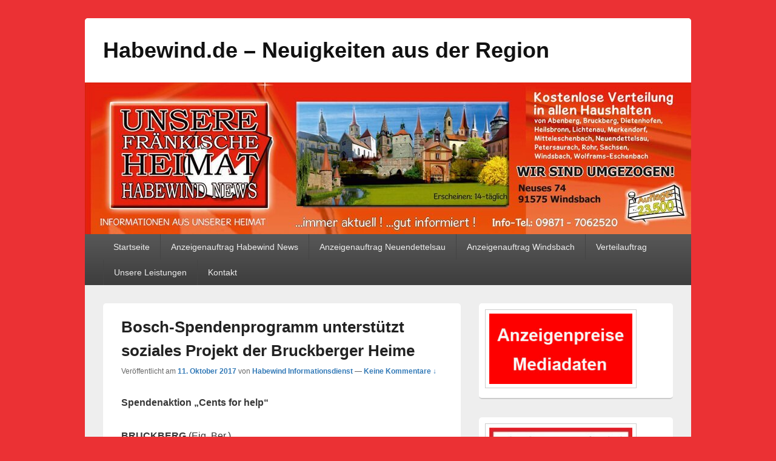

--- FILE ---
content_type: text/html; charset=UTF-8
request_url: https://habewind.de/bosch-spendenprogramm-unterstuetzt-soziales-projekt-der-bruckberger-heime/
body_size: 16432
content:
<!DOCTYPE html>

<html lang="de">

<head>
    <meta charset="UTF-8" />
    <meta name="viewport" content="width=device-width, initial-scale=1">
    <link rel="profile" href="http://gmpg.org/xfn/11" />
    <link rel="pingback" href="https://habewind.de/xmlrpc.php" />
    <title>Bosch-Spendenprogramm unterstützt soziales Projekt der Bruckberger Heime &#8211; Habewind.de &#8211;  Neuigkeiten aus der Region</title>

	  <meta name='robots' content='max-image-preview:large' />
<link rel="alternate" type="application/rss+xml" title="Habewind.de -  Neuigkeiten aus der Region &raquo; Feed" href="https://habewind.de/feed/" />
<link rel="alternate" type="application/rss+xml" title="Habewind.de -  Neuigkeiten aus der Region &raquo; Kommentar-Feed" href="https://habewind.de/comments/feed/" />
<link rel="alternate" type="text/calendar" title="Habewind.de -  Neuigkeiten aus der Region &raquo; iCal Feed" href="https://habewind.de/events/?ical=1" />
<link rel="alternate" type="application/rss+xml" title="Habewind.de -  Neuigkeiten aus der Region &raquo; Bosch-Spendenprogramm unterstützt soziales Projekt der Bruckberger Heime-Kommentar-Feed" href="https://habewind.de/bosch-spendenprogramm-unterstuetzt-soziales-projekt-der-bruckberger-heime/feed/" />
<link rel="alternate" title="oEmbed (JSON)" type="application/json+oembed" href="https://habewind.de/wp-json/oembed/1.0/embed?url=https%3A%2F%2Fhabewind.de%2Fbosch-spendenprogramm-unterstuetzt-soziales-projekt-der-bruckberger-heime%2F" />
<link rel="alternate" title="oEmbed (XML)" type="text/xml+oembed" href="https://habewind.de/wp-json/oembed/1.0/embed?url=https%3A%2F%2Fhabewind.de%2Fbosch-spendenprogramm-unterstuetzt-soziales-projekt-der-bruckberger-heime%2F&#038;format=xml" />
<!-- habewind.de is managing ads with Advanced Ads 2.0.16 – https://wpadvancedads.com/ --><script id="habew-ready">
			window.advanced_ads_ready=function(e,a){a=a||"complete";var d=function(e){return"interactive"===a?"loading"!==e:"complete"===e};d(document.readyState)?e():document.addEventListener("readystatechange",(function(a){d(a.target.readyState)&&e()}),{once:"interactive"===a})},window.advanced_ads_ready_queue=window.advanced_ads_ready_queue||[];		</script>
		<style id='wp-img-auto-sizes-contain-inline-css' type='text/css'>
img:is([sizes=auto i],[sizes^="auto," i]){contain-intrinsic-size:3000px 1500px}
/*# sourceURL=wp-img-auto-sizes-contain-inline-css */
</style>
<style id='wp-emoji-styles-inline-css' type='text/css'>

	img.wp-smiley, img.emoji {
		display: inline !important;
		border: none !important;
		box-shadow: none !important;
		height: 1em !important;
		width: 1em !important;
		margin: 0 0.07em !important;
		vertical-align: -0.1em !important;
		background: none !important;
		padding: 0 !important;
	}
/*# sourceURL=wp-emoji-styles-inline-css */
</style>
<link rel='stylesheet' id='wp-block-library-css' href='https://habewind.de/wp-includes/css/dist/block-library/style.min.css?ver=6.9' type='text/css' media='all' />
<style id='wp-block-image-inline-css' type='text/css'>
.wp-block-image>a,.wp-block-image>figure>a{display:inline-block}.wp-block-image img{box-sizing:border-box;height:auto;max-width:100%;vertical-align:bottom}@media not (prefers-reduced-motion){.wp-block-image img.hide{visibility:hidden}.wp-block-image img.show{animation:show-content-image .4s}}.wp-block-image[style*=border-radius] img,.wp-block-image[style*=border-radius]>a{border-radius:inherit}.wp-block-image.has-custom-border img{box-sizing:border-box}.wp-block-image.aligncenter{text-align:center}.wp-block-image.alignfull>a,.wp-block-image.alignwide>a{width:100%}.wp-block-image.alignfull img,.wp-block-image.alignwide img{height:auto;width:100%}.wp-block-image .aligncenter,.wp-block-image .alignleft,.wp-block-image .alignright,.wp-block-image.aligncenter,.wp-block-image.alignleft,.wp-block-image.alignright{display:table}.wp-block-image .aligncenter>figcaption,.wp-block-image .alignleft>figcaption,.wp-block-image .alignright>figcaption,.wp-block-image.aligncenter>figcaption,.wp-block-image.alignleft>figcaption,.wp-block-image.alignright>figcaption{caption-side:bottom;display:table-caption}.wp-block-image .alignleft{float:left;margin:.5em 1em .5em 0}.wp-block-image .alignright{float:right;margin:.5em 0 .5em 1em}.wp-block-image .aligncenter{margin-left:auto;margin-right:auto}.wp-block-image :where(figcaption){margin-bottom:1em;margin-top:.5em}.wp-block-image.is-style-circle-mask img{border-radius:9999px}@supports ((-webkit-mask-image:none) or (mask-image:none)) or (-webkit-mask-image:none){.wp-block-image.is-style-circle-mask img{border-radius:0;-webkit-mask-image:url('data:image/svg+xml;utf8,<svg viewBox="0 0 100 100" xmlns="http://www.w3.org/2000/svg"><circle cx="50" cy="50" r="50"/></svg>');mask-image:url('data:image/svg+xml;utf8,<svg viewBox="0 0 100 100" xmlns="http://www.w3.org/2000/svg"><circle cx="50" cy="50" r="50"/></svg>');mask-mode:alpha;-webkit-mask-position:center;mask-position:center;-webkit-mask-repeat:no-repeat;mask-repeat:no-repeat;-webkit-mask-size:contain;mask-size:contain}}:root :where(.wp-block-image.is-style-rounded img,.wp-block-image .is-style-rounded img){border-radius:9999px}.wp-block-image figure{margin:0}.wp-lightbox-container{display:flex;flex-direction:column;position:relative}.wp-lightbox-container img{cursor:zoom-in}.wp-lightbox-container img:hover+button{opacity:1}.wp-lightbox-container button{align-items:center;backdrop-filter:blur(16px) saturate(180%);background-color:#5a5a5a40;border:none;border-radius:4px;cursor:zoom-in;display:flex;height:20px;justify-content:center;opacity:0;padding:0;position:absolute;right:16px;text-align:center;top:16px;width:20px;z-index:100}@media not (prefers-reduced-motion){.wp-lightbox-container button{transition:opacity .2s ease}}.wp-lightbox-container button:focus-visible{outline:3px auto #5a5a5a40;outline:3px auto -webkit-focus-ring-color;outline-offset:3px}.wp-lightbox-container button:hover{cursor:pointer;opacity:1}.wp-lightbox-container button:focus{opacity:1}.wp-lightbox-container button:focus,.wp-lightbox-container button:hover,.wp-lightbox-container button:not(:hover):not(:active):not(.has-background){background-color:#5a5a5a40;border:none}.wp-lightbox-overlay{box-sizing:border-box;cursor:zoom-out;height:100vh;left:0;overflow:hidden;position:fixed;top:0;visibility:hidden;width:100%;z-index:100000}.wp-lightbox-overlay .close-button{align-items:center;cursor:pointer;display:flex;justify-content:center;min-height:40px;min-width:40px;padding:0;position:absolute;right:calc(env(safe-area-inset-right) + 16px);top:calc(env(safe-area-inset-top) + 16px);z-index:5000000}.wp-lightbox-overlay .close-button:focus,.wp-lightbox-overlay .close-button:hover,.wp-lightbox-overlay .close-button:not(:hover):not(:active):not(.has-background){background:none;border:none}.wp-lightbox-overlay .lightbox-image-container{height:var(--wp--lightbox-container-height);left:50%;overflow:hidden;position:absolute;top:50%;transform:translate(-50%,-50%);transform-origin:top left;width:var(--wp--lightbox-container-width);z-index:9999999999}.wp-lightbox-overlay .wp-block-image{align-items:center;box-sizing:border-box;display:flex;height:100%;justify-content:center;margin:0;position:relative;transform-origin:0 0;width:100%;z-index:3000000}.wp-lightbox-overlay .wp-block-image img{height:var(--wp--lightbox-image-height);min-height:var(--wp--lightbox-image-height);min-width:var(--wp--lightbox-image-width);width:var(--wp--lightbox-image-width)}.wp-lightbox-overlay .wp-block-image figcaption{display:none}.wp-lightbox-overlay button{background:none;border:none}.wp-lightbox-overlay .scrim{background-color:#fff;height:100%;opacity:.9;position:absolute;width:100%;z-index:2000000}.wp-lightbox-overlay.active{visibility:visible}@media not (prefers-reduced-motion){.wp-lightbox-overlay.active{animation:turn-on-visibility .25s both}.wp-lightbox-overlay.active img{animation:turn-on-visibility .35s both}.wp-lightbox-overlay.show-closing-animation:not(.active){animation:turn-off-visibility .35s both}.wp-lightbox-overlay.show-closing-animation:not(.active) img{animation:turn-off-visibility .25s both}.wp-lightbox-overlay.zoom.active{animation:none;opacity:1;visibility:visible}.wp-lightbox-overlay.zoom.active .lightbox-image-container{animation:lightbox-zoom-in .4s}.wp-lightbox-overlay.zoom.active .lightbox-image-container img{animation:none}.wp-lightbox-overlay.zoom.active .scrim{animation:turn-on-visibility .4s forwards}.wp-lightbox-overlay.zoom.show-closing-animation:not(.active){animation:none}.wp-lightbox-overlay.zoom.show-closing-animation:not(.active) .lightbox-image-container{animation:lightbox-zoom-out .4s}.wp-lightbox-overlay.zoom.show-closing-animation:not(.active) .lightbox-image-container img{animation:none}.wp-lightbox-overlay.zoom.show-closing-animation:not(.active) .scrim{animation:turn-off-visibility .4s forwards}}@keyframes show-content-image{0%{visibility:hidden}99%{visibility:hidden}to{visibility:visible}}@keyframes turn-on-visibility{0%{opacity:0}to{opacity:1}}@keyframes turn-off-visibility{0%{opacity:1;visibility:visible}99%{opacity:0;visibility:visible}to{opacity:0;visibility:hidden}}@keyframes lightbox-zoom-in{0%{transform:translate(calc((-100vw + var(--wp--lightbox-scrollbar-width))/2 + var(--wp--lightbox-initial-left-position)),calc(-50vh + var(--wp--lightbox-initial-top-position))) scale(var(--wp--lightbox-scale))}to{transform:translate(-50%,-50%) scale(1)}}@keyframes lightbox-zoom-out{0%{transform:translate(-50%,-50%) scale(1);visibility:visible}99%{visibility:visible}to{transform:translate(calc((-100vw + var(--wp--lightbox-scrollbar-width))/2 + var(--wp--lightbox-initial-left-position)),calc(-50vh + var(--wp--lightbox-initial-top-position))) scale(var(--wp--lightbox-scale));visibility:hidden}}
/*# sourceURL=https://habewind.de/wp-includes/blocks/image/style.min.css */
</style>
<style id='wp-block-image-theme-inline-css' type='text/css'>
:root :where(.wp-block-image figcaption){color:#555;font-size:13px;text-align:center}.is-dark-theme :root :where(.wp-block-image figcaption){color:#ffffffa6}.wp-block-image{margin:0 0 1em}
/*# sourceURL=https://habewind.de/wp-includes/blocks/image/theme.min.css */
</style>
<style id='global-styles-inline-css' type='text/css'>
:root{--wp--preset--aspect-ratio--square: 1;--wp--preset--aspect-ratio--4-3: 4/3;--wp--preset--aspect-ratio--3-4: 3/4;--wp--preset--aspect-ratio--3-2: 3/2;--wp--preset--aspect-ratio--2-3: 2/3;--wp--preset--aspect-ratio--16-9: 16/9;--wp--preset--aspect-ratio--9-16: 9/16;--wp--preset--color--black: #000000;--wp--preset--color--cyan-bluish-gray: #abb8c3;--wp--preset--color--white: #ffffff;--wp--preset--color--pale-pink: #f78da7;--wp--preset--color--vivid-red: #cf2e2e;--wp--preset--color--luminous-vivid-orange: #ff6900;--wp--preset--color--luminous-vivid-amber: #fcb900;--wp--preset--color--light-green-cyan: #7bdcb5;--wp--preset--color--vivid-green-cyan: #00d084;--wp--preset--color--pale-cyan-blue: #8ed1fc;--wp--preset--color--vivid-cyan-blue: #0693e3;--wp--preset--color--vivid-purple: #9b51e0;--wp--preset--color--dark-gray: #373737;--wp--preset--color--medium-gray: #cccccc;--wp--preset--color--light-gray: #eeeeee;--wp--preset--color--blue: #1982d1;--wp--preset--gradient--vivid-cyan-blue-to-vivid-purple: linear-gradient(135deg,rgb(6,147,227) 0%,rgb(155,81,224) 100%);--wp--preset--gradient--light-green-cyan-to-vivid-green-cyan: linear-gradient(135deg,rgb(122,220,180) 0%,rgb(0,208,130) 100%);--wp--preset--gradient--luminous-vivid-amber-to-luminous-vivid-orange: linear-gradient(135deg,rgb(252,185,0) 0%,rgb(255,105,0) 100%);--wp--preset--gradient--luminous-vivid-orange-to-vivid-red: linear-gradient(135deg,rgb(255,105,0) 0%,rgb(207,46,46) 100%);--wp--preset--gradient--very-light-gray-to-cyan-bluish-gray: linear-gradient(135deg,rgb(238,238,238) 0%,rgb(169,184,195) 100%);--wp--preset--gradient--cool-to-warm-spectrum: linear-gradient(135deg,rgb(74,234,220) 0%,rgb(151,120,209) 20%,rgb(207,42,186) 40%,rgb(238,44,130) 60%,rgb(251,105,98) 80%,rgb(254,248,76) 100%);--wp--preset--gradient--blush-light-purple: linear-gradient(135deg,rgb(255,206,236) 0%,rgb(152,150,240) 100%);--wp--preset--gradient--blush-bordeaux: linear-gradient(135deg,rgb(254,205,165) 0%,rgb(254,45,45) 50%,rgb(107,0,62) 100%);--wp--preset--gradient--luminous-dusk: linear-gradient(135deg,rgb(255,203,112) 0%,rgb(199,81,192) 50%,rgb(65,88,208) 100%);--wp--preset--gradient--pale-ocean: linear-gradient(135deg,rgb(255,245,203) 0%,rgb(182,227,212) 50%,rgb(51,167,181) 100%);--wp--preset--gradient--electric-grass: linear-gradient(135deg,rgb(202,248,128) 0%,rgb(113,206,126) 100%);--wp--preset--gradient--midnight: linear-gradient(135deg,rgb(2,3,129) 0%,rgb(40,116,252) 100%);--wp--preset--font-size--small: 14px;--wp--preset--font-size--medium: 20px;--wp--preset--font-size--large: 24px;--wp--preset--font-size--x-large: 42px;--wp--preset--font-size--normal: 16px;--wp--preset--font-size--huge: 26px;--wp--preset--spacing--20: 0.44rem;--wp--preset--spacing--30: 0.67rem;--wp--preset--spacing--40: 1rem;--wp--preset--spacing--50: 1.5rem;--wp--preset--spacing--60: 2.25rem;--wp--preset--spacing--70: 3.38rem;--wp--preset--spacing--80: 5.06rem;--wp--preset--shadow--natural: 6px 6px 9px rgba(0, 0, 0, 0.2);--wp--preset--shadow--deep: 12px 12px 50px rgba(0, 0, 0, 0.4);--wp--preset--shadow--sharp: 6px 6px 0px rgba(0, 0, 0, 0.2);--wp--preset--shadow--outlined: 6px 6px 0px -3px rgb(255, 255, 255), 6px 6px rgb(0, 0, 0);--wp--preset--shadow--crisp: 6px 6px 0px rgb(0, 0, 0);}:where(.is-layout-flex){gap: 0.5em;}:where(.is-layout-grid){gap: 0.5em;}body .is-layout-flex{display: flex;}.is-layout-flex{flex-wrap: wrap;align-items: center;}.is-layout-flex > :is(*, div){margin: 0;}body .is-layout-grid{display: grid;}.is-layout-grid > :is(*, div){margin: 0;}:where(.wp-block-columns.is-layout-flex){gap: 2em;}:where(.wp-block-columns.is-layout-grid){gap: 2em;}:where(.wp-block-post-template.is-layout-flex){gap: 1.25em;}:where(.wp-block-post-template.is-layout-grid){gap: 1.25em;}.has-black-color{color: var(--wp--preset--color--black) !important;}.has-cyan-bluish-gray-color{color: var(--wp--preset--color--cyan-bluish-gray) !important;}.has-white-color{color: var(--wp--preset--color--white) !important;}.has-pale-pink-color{color: var(--wp--preset--color--pale-pink) !important;}.has-vivid-red-color{color: var(--wp--preset--color--vivid-red) !important;}.has-luminous-vivid-orange-color{color: var(--wp--preset--color--luminous-vivid-orange) !important;}.has-luminous-vivid-amber-color{color: var(--wp--preset--color--luminous-vivid-amber) !important;}.has-light-green-cyan-color{color: var(--wp--preset--color--light-green-cyan) !important;}.has-vivid-green-cyan-color{color: var(--wp--preset--color--vivid-green-cyan) !important;}.has-pale-cyan-blue-color{color: var(--wp--preset--color--pale-cyan-blue) !important;}.has-vivid-cyan-blue-color{color: var(--wp--preset--color--vivid-cyan-blue) !important;}.has-vivid-purple-color{color: var(--wp--preset--color--vivid-purple) !important;}.has-black-background-color{background-color: var(--wp--preset--color--black) !important;}.has-cyan-bluish-gray-background-color{background-color: var(--wp--preset--color--cyan-bluish-gray) !important;}.has-white-background-color{background-color: var(--wp--preset--color--white) !important;}.has-pale-pink-background-color{background-color: var(--wp--preset--color--pale-pink) !important;}.has-vivid-red-background-color{background-color: var(--wp--preset--color--vivid-red) !important;}.has-luminous-vivid-orange-background-color{background-color: var(--wp--preset--color--luminous-vivid-orange) !important;}.has-luminous-vivid-amber-background-color{background-color: var(--wp--preset--color--luminous-vivid-amber) !important;}.has-light-green-cyan-background-color{background-color: var(--wp--preset--color--light-green-cyan) !important;}.has-vivid-green-cyan-background-color{background-color: var(--wp--preset--color--vivid-green-cyan) !important;}.has-pale-cyan-blue-background-color{background-color: var(--wp--preset--color--pale-cyan-blue) !important;}.has-vivid-cyan-blue-background-color{background-color: var(--wp--preset--color--vivid-cyan-blue) !important;}.has-vivid-purple-background-color{background-color: var(--wp--preset--color--vivid-purple) !important;}.has-black-border-color{border-color: var(--wp--preset--color--black) !important;}.has-cyan-bluish-gray-border-color{border-color: var(--wp--preset--color--cyan-bluish-gray) !important;}.has-white-border-color{border-color: var(--wp--preset--color--white) !important;}.has-pale-pink-border-color{border-color: var(--wp--preset--color--pale-pink) !important;}.has-vivid-red-border-color{border-color: var(--wp--preset--color--vivid-red) !important;}.has-luminous-vivid-orange-border-color{border-color: var(--wp--preset--color--luminous-vivid-orange) !important;}.has-luminous-vivid-amber-border-color{border-color: var(--wp--preset--color--luminous-vivid-amber) !important;}.has-light-green-cyan-border-color{border-color: var(--wp--preset--color--light-green-cyan) !important;}.has-vivid-green-cyan-border-color{border-color: var(--wp--preset--color--vivid-green-cyan) !important;}.has-pale-cyan-blue-border-color{border-color: var(--wp--preset--color--pale-cyan-blue) !important;}.has-vivid-cyan-blue-border-color{border-color: var(--wp--preset--color--vivid-cyan-blue) !important;}.has-vivid-purple-border-color{border-color: var(--wp--preset--color--vivid-purple) !important;}.has-vivid-cyan-blue-to-vivid-purple-gradient-background{background: var(--wp--preset--gradient--vivid-cyan-blue-to-vivid-purple) !important;}.has-light-green-cyan-to-vivid-green-cyan-gradient-background{background: var(--wp--preset--gradient--light-green-cyan-to-vivid-green-cyan) !important;}.has-luminous-vivid-amber-to-luminous-vivid-orange-gradient-background{background: var(--wp--preset--gradient--luminous-vivid-amber-to-luminous-vivid-orange) !important;}.has-luminous-vivid-orange-to-vivid-red-gradient-background{background: var(--wp--preset--gradient--luminous-vivid-orange-to-vivid-red) !important;}.has-very-light-gray-to-cyan-bluish-gray-gradient-background{background: var(--wp--preset--gradient--very-light-gray-to-cyan-bluish-gray) !important;}.has-cool-to-warm-spectrum-gradient-background{background: var(--wp--preset--gradient--cool-to-warm-spectrum) !important;}.has-blush-light-purple-gradient-background{background: var(--wp--preset--gradient--blush-light-purple) !important;}.has-blush-bordeaux-gradient-background{background: var(--wp--preset--gradient--blush-bordeaux) !important;}.has-luminous-dusk-gradient-background{background: var(--wp--preset--gradient--luminous-dusk) !important;}.has-pale-ocean-gradient-background{background: var(--wp--preset--gradient--pale-ocean) !important;}.has-electric-grass-gradient-background{background: var(--wp--preset--gradient--electric-grass) !important;}.has-midnight-gradient-background{background: var(--wp--preset--gradient--midnight) !important;}.has-small-font-size{font-size: var(--wp--preset--font-size--small) !important;}.has-medium-font-size{font-size: var(--wp--preset--font-size--medium) !important;}.has-large-font-size{font-size: var(--wp--preset--font-size--large) !important;}.has-x-large-font-size{font-size: var(--wp--preset--font-size--x-large) !important;}
/*# sourceURL=global-styles-inline-css */
</style>

<style id='classic-theme-styles-inline-css' type='text/css'>
/*! This file is auto-generated */
.wp-block-button__link{color:#fff;background-color:#32373c;border-radius:9999px;box-shadow:none;text-decoration:none;padding:calc(.667em + 2px) calc(1.333em + 2px);font-size:1.125em}.wp-block-file__button{background:#32373c;color:#fff;text-decoration:none}
/*# sourceURL=/wp-includes/css/classic-themes.min.css */
</style>
<link rel='stylesheet' id='wp-lightbox-2.min.css-css' href='https://habewind.de/wp-content/plugins/wp-lightbox-2/styles/lightbox.min.css?ver=1.3.4' type='text/css' media='all' />
<link rel='stylesheet' id='genericons-css' href='https://habewind.de/wp-content/themes/catch-box/genericons/genericons.css?ver=3.4.1' type='text/css' media='all' />
<link rel='stylesheet' id='catchbox-style-css' href='https://habewind.de/wp-content/themes/catch-box/style.css?ver=20251211-113925' type='text/css' media='all' />
<link rel='stylesheet' id='catchbox-block-style-css' href='https://habewind.de/wp-content/themes/catch-box/css/blocks.css?ver=1.0' type='text/css' media='all' />
<link rel='stylesheet' id='wp-pagenavi-css' href='https://habewind.de/wp-content/plugins/wp-pagenavi/pagenavi-css.css?ver=2.70' type='text/css' media='all' />
<!--n2css--><!--n2js--><script type="text/javascript" src="https://habewind.de/wp-includes/js/jquery/jquery.min.js?ver=3.7.1" id="jquery-core-js"></script>
<script type="text/javascript" src="https://habewind.de/wp-includes/js/jquery/jquery-migrate.min.js?ver=3.4.1" id="jquery-migrate-js"></script>
<script type="text/javascript" id="catchbox-menu-js-extra">
/* <![CDATA[ */
var screenReaderText = {"expand":"Untermen\u00fc \u00f6ffnen","collapse":"Untermen\u00fc schlie\u00dfen"};
//# sourceURL=catchbox-menu-js-extra
/* ]]> */
</script>
<script type="text/javascript" src="https://habewind.de/wp-content/themes/catch-box/js/menu.min.js?ver=2.1.1.1" id="catchbox-menu-js"></script>
<link rel="https://api.w.org/" href="https://habewind.de/wp-json/" /><link rel="alternate" title="JSON" type="application/json" href="https://habewind.de/wp-json/wp/v2/posts/30621" /><link rel="EditURI" type="application/rsd+xml" title="RSD" href="https://habewind.de/xmlrpc.php?rsd" />
<meta name="generator" content="WordPress 6.9" />
<link rel="canonical" href="https://habewind.de/bosch-spendenprogramm-unterstuetzt-soziales-projekt-der-bruckberger-heime/" />
<link rel='shortlink' href='https://habewind.de/?p=30621' />
<meta name="tec-api-version" content="v1"><meta name="tec-api-origin" content="https://habewind.de"><link rel="alternate" href="https://habewind.de/wp-json/tribe/events/v1/" /><meta property="fediverse:creator" name="fediverse:creator" content="Doris@habewind.de" />
<style type="text/css" id="custom-background-css">
body.custom-background { background-color: #eb3134; }
</style>
	<script src="https://widget.webability.io/widget.min.js" data-asw-position="bottom-left" data-asw-lang="de" defer></script>
<link rel="alternate" title="ActivityPub (JSON)" type="application/activity+json" href="https://habewind.de/bosch-spendenprogramm-unterstuetzt-soziales-projekt-der-bruckberger-heime/" />
<link rel="icon" href="https://habewind.de/wp-content/uploads/2015/12/favicon.png" sizes="32x32" />
<link rel="icon" href="https://habewind.de/wp-content/uploads/2015/12/favicon.png" sizes="192x192" />
<link rel="apple-touch-icon" href="https://habewind.de/wp-content/uploads/2015/12/favicon.png" />
<meta name="msapplication-TileImage" content="https://habewind.de/wp-content/uploads/2015/12/favicon.png" />
		<style type="text/css" id="wp-custom-css">
			footer.entry-meta { display: none; }		</style>
		</head>

<body class="wp-singular post-template-default single single-post postid-30621 single-format-standard custom-background wp-embed-responsive wp-theme-catch-box tribe-no-js page-template-catch-box right-sidebar one-menu aa-prefix-habew-">

    
    
    <div id="page" class="hfeed site">

        <a href="#main" class="skip-link screen-reader-text">Zum Inhalt springen</a>
        <header id="branding" role="banner">

            
            <div id="header-content" class="clearfix">

                <div class="logo-wrap clearfix">	<div id="hgroup" class="site-details">
					<p id="site-title"><a href="https://habewind.de/" rel="home">Habewind.de &#8211;  Neuigkeiten aus der Region</a></p>
			
   	</div><!-- #hgroup -->
</div><!-- .logo-wrap -->
            </div><!-- #header-content -->

                	<div id="site-header-image">
        	<a href="https://habewind.de/" title="Habewind.de &#8211;  Neuigkeiten aus der Region" rel="home">
                <img src="https://habewind.de/wp-content/uploads/2023/02/cropped-Header-2023-1-1.jpg" width="1000" height="250" alt="Habewind.de &#8211;  Neuigkeiten aus der Region" />
            </a><!-- #site-logo -->
      	</div><!-- #site-header-image -->

	    <div class="menu-access-wrap mobile-header-menu clearfix">
        <div id="mobile-header-left-menu" class="mobile-menu-anchor primary-menu">
            <a href="#mobile-header-left-nav" id="menu-toggle-primary" class="genericon genericon-menu">
                <span class="mobile-menu-text">Menü</span>
            </a>
        </div><!-- #mobile-header-left-menu -->
            
        
        <div id="site-header-menu-primary" class="site-header-menu">
            <nav id="access" class="main-navigation menu-focus" role="navigation" aria-label="Primäres Menü">
            
                <h3 class="screen-reader-text">Primäres Menü</h3>
                <div class="menu-header-container"><ul class="menu"><li id="menu-item-40033" class="menu-item menu-item-type-custom menu-item-object-custom menu-item-home menu-item-40033"><a href="https://habewind.de/">Startseite</a></li>
<li id="menu-item-72974" class="menu-item menu-item-type-custom menu-item-object-custom menu-item-72974"><a href="https://habewind.de/wp-content/uploads/2025/12/Anzeigenauftrag-2026-klein.pdf">Anzeigenauftrag Habewind News</a></li>
<li id="menu-item-72975" class="menu-item menu-item-type-custom menu-item-object-custom menu-item-72975"><a href="https://habewind.de/wp-content/uploads/2025/12/AB-NDA_ANZEIGENAUFTRAG_2026-klein.pdf">Anzeigenauftrag Neuendettelsau</a></li>
<li id="menu-item-72976" class="menu-item menu-item-type-custom menu-item-object-custom menu-item-72976"><a href="https://habewind.de/wp-content/uploads/2025/12/AB-WB_ANZEIGENAUFTRAG_2026-klein.pdf">Anzeigenauftrag Windsbach</a></li>
<li id="menu-item-72973" class="menu-item menu-item-type-custom menu-item-object-custom menu-item-72973"><a href="https://habewind.de/wp-content/uploads/2025/12/Verteilauftrag-Habewind-2026.pdf">Verteilauftrag</a></li>
<li id="menu-item-40034" class="menu-item menu-item-type-post_type menu-item-object-page menu-item-has-children menu-item-40034"><a href="https://habewind.de/unsere-leistungen/">Unsere Leistungen</a>
<ul class="sub-menu">
	<li id="menu-item-40035" class="menu-item menu-item-type-post_type menu-item-object-page menu-item-40035"><a href="https://habewind.de/unsere-leistungen/mediendesign/">Mediendesign</a></li>
	<li id="menu-item-40036" class="menu-item menu-item-type-post_type menu-item-object-page menu-item-40036"><a href="https://habewind.de/unsere-leistungen/internetseiten/">Internetseiten erstellen</a></li>
	<li id="menu-item-40037" class="menu-item menu-item-type-post_type menu-item-object-page menu-item-40037"><a href="https://habewind.de/unsere-leistungen/drucksachen/">Drucksachen</a></li>
	<li id="menu-item-40038" class="menu-item menu-item-type-post_type menu-item-object-page menu-item-40038"><a href="https://habewind.de/unsere-leistungen/stempelservice/">Stempelservice</a></li>
	<li id="menu-item-40039" class="menu-item menu-item-type-post_type menu-item-object-page menu-item-40039"><a href="https://habewind.de/unsere-leistungen/weiterverarbeitung/">Weiterverarbeitung</a></li>
	<li id="menu-item-40040" class="menu-item menu-item-type-post_type menu-item-object-page menu-item-40040"><a href="https://habewind.de/unsere-leistungen/folienschriften/">Folienschriften</a></li>
</ul>
</li>
<li id="menu-item-40047" class="menu-item menu-item-type-post_type menu-item-object-page menu-item-40047"><a href="https://habewind.de/kontakt/">Kontakt</a></li>
</ul></div>            </nav><!-- #access -->
        </div><!-- .site-header-menu -->

            </div><!-- .menu-access-wrap -->
    
        </header><!-- #branding -->

        
        
        <div id="main" class="clearfix">

            
            <div id="primary" class="content-area">

                
                <div id="content" role="main">
                    
				
<article id="post-30621" class="post-30621 post type-post status-publish format-standard hentry category-neues_aus_der_region">
	<header class="entry-header">
		<h1 class="entry-title">Bosch-Spendenprogramm unterstützt soziales Projekt der Bruckberger Heime</h1>

		            <div class="entry-meta">
                <span class="sep">Veröffentlicht am </span><a href="https://habewind.de/bosch-spendenprogramm-unterstuetzt-soziales-projekt-der-bruckberger-heime/" title="12:08" rel="bookmark"><time class="entry-date updated" datetime="2017-10-11T12:08:43+02:00" pubdate>11. Oktober 2017</time></a><span class="by-author"> <span class="sep"> von </span> <span class="author vcard"><a class="url fn n" href="https://habewind.de/author/doris/" title="Alle Beiträge von Habewind Informationsdienst anzeigen" rel="author">Habewind Informationsdienst</a></span></span>                                    <span class="sep sep-comment"> &mdash; </span>
                    <span class="comments-link">
                        <a href="https://habewind.de/bosch-spendenprogramm-unterstuetzt-soziales-projekt-der-bruckberger-heime/#respond">Keine Kommentare &darr;</a>                    </span>
                            </div><!-- .entry-meta -->
			</header><!-- .entry-header -->

	<div class="entry-content">
		<p><strong>Spendenaktion „Cents for help“</strong></p>
<p><strong>BRUCKBERG</strong> (Eig. Ber.)</p>
<p>Mit dem Spendenprogramm „Cents for help“ können Bosch-Mitarbeitende seit Februar 2017 die Cent-Beträge aus ihrer Gehaltszahlung für einen guten Zweck spenden. Darüber freuen sich nun die Kinder und Jugendlichen des Sonnenhofs der Bruckberger Heime, die sechs neue Fahrräder bekamen, die aus dem Bosch <span id="more-30621"></span>Spendenprogramm stammen. Die Firma Bosch verdoppelt den gespendeten Betrag ihrer Mitarbeitenden. Damit helfen sie soziale Projekte in ihrer Umgebung umzusetzen, in denen sie sich ehrenamtlich engagieren. Über die Verwendung entscheidet ein aus Arbeitnehmervertretern und Firmenseite gleichberechtigt besetztes Gremium. Die Mitarbeitenden können soziale Projekte vorschlagen, in die Geld fließen soll. Das tat Andrea Wehner, die im Bereich Innovationsmanagement bei der Firma Bosch arbeitet und sich ehrenamtlich in den Gruppen in Bruckberg engagiert. In den Wohngruppen Akazienhof 4 und 5 der Bruckberger Heime wohnen zwölf Kinder und Jugendliche im Alter von 8 bis 18 Jahren. „Bei meinen Kontakten ist mir aufgefallen, dass es bei der Mobilität und der Ausstattung mit Fahrrädern noch Defizite gibt“, berichtet Andrea Wehner. „Die Jungs und Mädels fahren gerne Fahrrad, verfügen aber nicht über die persönlichen finanziellen Mittel um sich ein gutes Fahrrad leisten zu können“, so Wehner weiter. Um die Freizeit erlebnisreicher und aktiver zu gestalten und einen sportlichen Ausgleich bieten zu können, sollten die Jugendlichen Fahrräder bekommen. Mit der Anschaffung der Fahrräder vergrößert sich der Bewegungsradius erheblich und die Erlebniswelt der Kinder und Jugendlichen wird zudem bereichert.  Das Bosch-Entscheidungsgremium unterstützte das Projekt und finanzierte sechs neue Fahrräder. Freudestrahlend nahmen die Kinder und Jugendlichen die Fahrräder bei der Übergabe entgegen und bedankten sich bei Andrea Wehner. Mit einer Fahrradtour wurden die neuen Räder umgehend eingeweiht.</p>
<p>Foto: Privat</p>
<p><a href="https://habewind.de/wp-content/uploads/2017/10/a-Gruppnebild-Spendenübergabe-Fahrräder.jpg" rel="lightbox[30621]"><img fetchpriority="high" decoding="async" class="alignnone size-full wp-image-30622" src="https://habewind.de/wp-content/uploads/2017/10/a-Gruppnebild-Spendenübergabe-Fahrräder.jpg" alt="" width="800" height="446" srcset="https://habewind.de/wp-content/uploads/2017/10/a-Gruppnebild-Spendenübergabe-Fahrräder.jpg 800w, https://habewind.de/wp-content/uploads/2017/10/a-Gruppnebild-Spendenübergabe-Fahrräder-768x428.jpg 768w" sizes="(max-width: 800px) 100vw, 800px" /></a></p>
<p>Die Kinder und Jugendliche der Wohngruppen im Akazienhof 4 und 5 freuen sich über die Fahrräder.</p>
<p>Kantor zurück</p>
<div class="habew-nach-dem-inhalt" id="habew-3101386221"><div class="habew-adlabel">Werbung:</div><a href="https://dreh-scheibe.de" target="_blank" aria-label="z-taxi-schwetz-und-schwab"><img decoding="async" src="https://habewind.de/wp-content/uploads/2022/02/z-taxi-schwetz-und-schwab-1.jpg" alt=""  srcset="https://habewind.de/wp-content/uploads/2022/02/z-taxi-schwetz-und-schwab-1.jpg 1000w, https://habewind.de/wp-content/uploads/2022/02/z-taxi-schwetz-und-schwab-1-800x324.jpg 800w, https://habewind.de/wp-content/uploads/2022/02/z-taxi-schwetz-und-schwab-1-768x311.jpg 768w" sizes="(max-width: 1000px) 100vw, 1000px" width="1000" height="405"   /></a><img decoding="async" src="https://habewind.de/wp-content/uploads/2016/08/Habewind-2-1.jpg" alt=""  srcset="https://habewind.de/wp-content/uploads/2016/08/Habewind-2-1.jpg 1112w, https://habewind.de/wp-content/uploads/2016/08/Habewind-2-1-800x768.jpg 800w, https://habewind.de/wp-content/uploads/2016/08/Habewind-2-1-768x738.jpg 768w" sizes="(max-width: 1112px) 100vw, 1112px" width="1112" height="1068"   /><img loading="lazy" decoding="async" src="https://habewind.de/wp-content/uploads/2023/05/Habewind-1-scaled.jpg" alt=""  srcset="https://habewind.de/wp-content/uploads/2023/05/Habewind-1-scaled.jpg 2560w, https://habewind.de/wp-content/uploads/2023/05/Habewind-1-800x369.jpg 800w, https://habewind.de/wp-content/uploads/2023/05/Habewind-1-1920x885.jpg 1920w, https://habewind.de/wp-content/uploads/2023/05/Habewind-1-768x354.jpg 768w, https://habewind.de/wp-content/uploads/2023/05/Habewind-1-1536x708.jpg 1536w, https://habewind.de/wp-content/uploads/2023/05/Habewind-1-2048x944.jpg 2048w" sizes="(max-width: 2560px) 100vw, 2560px" width="2560" height="1180"   /><img loading="lazy" decoding="async" src="https://habewind.de/wp-content/uploads/2016/08/Habewind-4-e1685013502654.jpg" alt=""  srcset="https://habewind.de/wp-content/uploads/2016/08/Habewind-4-e1685013502654.jpg 1000w, https://habewind.de/wp-content/uploads/2016/08/Habewind-4-e1685013502654-800x397.jpg 800w, https://habewind.de/wp-content/uploads/2016/08/Habewind-4-e1685013502654-768x381.jpg 768w, https://habewind.de/wp-content/uploads/2016/08/Habewind-4-e1685013502654-640x318.jpg 640w" sizes="(max-width: 1000px) 100vw, 1000px" width="1000" height="539"   /><img loading="lazy" decoding="async" src="https://habewind.de/wp-content/uploads/2023/11/Buch-Allmaechd.jpg" alt=""  srcset="https://habewind.de/wp-content/uploads/2023/11/Buch-Allmaechd.jpg 1000w, https://habewind.de/wp-content/uploads/2023/11/Buch-Allmaechd-800x431.jpg 800w, https://habewind.de/wp-content/uploads/2023/11/Buch-Allmaechd-768x414.jpg 768w" sizes="(max-width: 1000px) 100vw, 1000px" width="1000" height="539"   /></div>			</div><!-- .entry-content -->

	<footer class="entry-meta">
		Dieser Eintrag wurde von <a href="https://habewind.de/author/doris/">Habewind Informationsdienst</a> unter <a href="https://habewind.de/category/neues_aus_der_region/" rel="category tag">Neues aus der Region</a> veröffentlicht. Setze ein Lesezeichen für den <a href="https://habewind.de/bosch-spendenprogramm-unterstuetzt-soziales-projekt-der-bruckberger-heime/" title="Permalink zu Bosch-Spendenprogramm unterstützt soziales Projekt der Bruckberger Heime" rel="bookmark">Permalink</a>.		
		
	</footer><!-- .entry-meta -->
</article><!-- #post-30621 -->

		<div id="author-info">
			<div id="author-avatar">
				<img alt='' src='https://secure.gravatar.com/avatar/c5611a3fe675bab03faaade17fa574d0309aa80bf13967101002a8b6e89b4560?s=68&#038;d=identicon&#038;r=g' srcset='https://secure.gravatar.com/avatar/c5611a3fe675bab03faaade17fa574d0309aa80bf13967101002a8b6e89b4560?s=136&#038;d=identicon&#038;r=g 2x' class='avatar avatar-68 photo' height='68' width='68' loading='lazy' decoding='async'/>			</div><!-- #author-avatar -->
			<div id="author-description">
				<h2>Über Habewind Informationsdienst</h2>
				Dieser Inhalt wird bereitgestellt von Habewind Online				<div id="author-link">
					<a href="https://habewind.de/author/doris/" rel="author">
						Alle Beiträge von Habewind Informationsdienst anzeigen <span class="meta-nav">&rarr;</span>					</a>
				</div><!-- #author-link	-->
			</div><!-- #author-description -->
		</div><!-- #entry-author-info -->
	<div id="comments">
	
	
	
		<div id="respond" class="comment-respond">
		<h2 id="reply-title" class="comment-reply-title">Schreibe einen Kommentar <small><a rel="nofollow" id="cancel-comment-reply-link" href="/bosch-spendenprogramm-unterstuetzt-soziales-projekt-der-bruckberger-heime/#respond" style="display:none;">Antwort abbrechen</a></small></h2><p class="must-log-in">Du musst <a href="https://habewind.de/wp-login.php?redirect_to=https%3A%2F%2Fhabewind.de%2Fbosch-spendenprogramm-unterstuetzt-soziales-projekt-der-bruckberger-heime%2F">angemeldet</a> sein, um einen Kommentar abzugeben.</p>	</div><!-- #respond -->
	
</div><!-- #comments -->
	<nav class="navigation post-navigation" aria-label="Beiträge">
		<h2 class="screen-reader-text">Beitragsnavigation</h2>
		<div class="nav-links"><div class="nav-previous"><a href="https://habewind.de/helmut-woelkner-tritt-als-lektor-und-kantor-zurueck/" rel="prev"><span class="meta-nav" aria-hidden="true"><span class="nav-icon">&larr;</span> Vorherige</span> <span class="screen-reader-text">Vorheriger Beitrag:</span> <span class="post-title">Helmut Wölkner tritt als Lektor und Kantor zurück</span></a></div><div class="nav-next"><a href="https://habewind.de/pfarrerin-dr-claudia-jahnel-folgt-ruf-an-die-ruhr-universitaet-bochum/" rel="next"><span class="meta-nav" aria-hidden="true">Weiter <span class="nav-icon">&rarr;</span></span> <span class="screen-reader-text">Nächster Beitrag:</span> <span class="post-title">Pfarrerin Dr. Claudia Jahnel folgt Ruf an die Ruhr-Universität Bochum</span></a></div></div>
	</nav>
		</div><!-- #content -->
        
		            
	</div><!-- #primary -->
    
	    


		<aside id="secondary" class="sidebar widget-area" role="complementary">
			<h2 class="screen-reader-text">Primärer Seitenleisten-Widgetbereich</h2>
			<section id="media_image-2" class="widget widget_media_image"><a href="https://habewind.de/anzeigenauftraege-verteilauftraege/"><img width="250" height="123" src="https://habewind.de/wp-content/uploads/2017/06/Preise.jpg" class="image wp-image-28778  attachment-full size-full" alt="Anzeigenpreise Verteilung Prospektverteilung Mediadaten" style="max-width: 100%; height: auto;" title="Linz zu Anzeigenpreise Verteilung Prospektverteilung Mediadaten" decoding="async" loading="lazy" /></a></section><section id="block-14" class="widget widget_block widget_media_image">
<figure class="wp-block-image size-full"><a href="https://habewind.de/category/allmaechd/"><img loading="lazy" decoding="async" width="250" height="77" src="https://habewind.de/wp-content/uploads/2025/03/Fraenkischer-Kommentar-e1658217279882.jpg" alt="Der kritische Kommentar auf Fränkisch" class="wp-image-67672"/></a></figure>
</section><section id="search-5" class="widget widget_search">	<form role="search" method="get" class="searchform" action="https://habewind.de/">
		<label>
			<span class="screen-reader-text">Suche nach:</span>
			<input type="search" class="search-field" placeholder="Suche" value="" name="s" title="Suche nach:" />
		</label>
		<button type="submit" class="search-submit"><span class="screen-reader-text">Suchen</span></button>
	</form>
</section><section id="categories-3" class="widget widget_categories"><h2 class="widget-title">Zeitungen / Anzeigen</h2>
			<ul>
					<li class="cat-item cat-item-12"><a href="https://habewind.de/category/anzeigen-verteilung/">.Anzeigen / Verteilung / Preis</a>
</li>
	<li class="cat-item cat-item-6890"><a href="https://habewind.de/category/allmaechd/">ALLMÄCHD!</a>
</li>
	<li class="cat-item cat-item-4"><a href="https://habewind.de/category/amts-und-mitteilungsblatt-gemeinde-neuendettelsau/">Amtsblatt Neuendettelsau</a>
</li>
	<li class="cat-item cat-item-5"><a href="https://habewind.de/category/amts-und-mitteilungsblatt-stadt-windsbach/">Amtsblatt Windsbach</a>
</li>
	<li class="cat-item cat-item-3"><a href="https://habewind.de/category/habewind_news/">Habewind-News &#8211; Unsere fränkische Heimat</a>
</li>
	<li class="cat-item cat-item-2884"><a href="https://habewind.de/category/mitteilungsblatt-lichtenau/">Mitteilungsblatt Lichtenau</a>
</li>
	<li class="cat-item cat-item-6"><a href="https://habewind.de/category/neues_aus_der_region/">Neues aus der Region</a>
<ul class='children'>
	<li class="cat-item cat-item-8412"><a href="https://habewind.de/category/neues_aus_der_region/pi-gunzenhausen/">PI-Gunzenhausen</a>
</li>
	<li class="cat-item cat-item-8411"><a href="https://habewind.de/category/neues_aus_der_region/pi-heilsbronn/">PI-Heilsbronn</a>
</li>
	<li class="cat-item cat-item-8410"><a href="https://habewind.de/category/neues_aus_der_region/pp-mittelfranken/">PP-Mittelfranken</a>
</li>
</ul>
</li>
	<li class="cat-item cat-item-1941"><a href="https://habewind.de/category/referenzen/">Referenzen</a>
</li>
	<li class="cat-item cat-item-485"><a href="https://habewind.de/category/sonderveroffentlichungen/">Sonderveröffentlichungen</a>
</li>
	<li class="cat-item cat-item-872"><a href="https://habewind.de/category/veranstaltungen/">Veranstaltungen</a>
</li>
	<li class="cat-item cat-item-641"><a href="https://habewind.de/category/videos/">Videos</a>
</li>
			</ul>

			</section><section id="custom_html-3" class="widget_text widget widget_custom_html"><h2 class="widget-title">Email &#038; Öffnungszeiten</h2><div class="textwidget custom-html-widget">Kontaktieren Sie uns über:<br>
Telefon: 09871-7062520
Telefax: 09874-689684
<br>Email: <a href="mailto:info@habewind.de">info@habewind.de</a><br>

<br>Montag bis Freitag von 9-13 Uhr und nach Vereinbarung</div></section><section id="text-9" class="widget widget_text"><h2 class="widget-title">Zeitungen</h2>			<div class="textwidget"><p><center>Unsere fränkische Heimat &#8211; Habewind-News</center><center><a href="https://habewind.de/category/habewind_news/"><img loading="lazy" decoding="async" class="aligncenter wp-image-54260" title="Link zu Unsere fränkische Heimat – Habewind-News" src="https://habewind.de/wp-content/uploads/2023/02/cropped-Header-2023-1-1-800x200.jpg" alt="Unsere fränkische Heimat Habewind news. Informationen aus unserer Region." width="268" height="67" srcset="https://habewind.de/wp-content/uploads/2023/02/cropped-Header-2023-1-1-800x200.jpg 800w, https://habewind.de/wp-content/uploads/2023/02/cropped-Header-2023-1-1-768x192.jpg 768w, https://habewind.de/wp-content/uploads/2023/02/cropped-Header-2023-1-1-980x250.jpg 980w, https://habewind.de/wp-content/uploads/2023/02/cropped-Header-2023-1-1.jpg 1000w" sizes="auto, (max-width: 268px) 100vw, 268px" /></a></center><center>Amts- und Mitteilungsblatt Neuendettelsau</center><a href="https://habewind.de/category/amts-und-mitteilungsblatt-gemeinde-neuendettelsau/" target="_blank" rel="noopener"><img loading="lazy" decoding="async" class="aligncenter wp-image-31387 size-full" title="Link zum Amts- und Mitteilungsblatt der Gemeinde Neuendettelsau" src="https://habewind.de/wp-content/uploads/2017/12/Amtsblatt-NDA-kopf-1.jpg" alt="Amts- und Mitteilungsblatt der Gemeinde Neuendettelsau" width="250" height="91" /></a></p>
<p><center>Amts- und Mitteilungsblatt Windsbach<br />
<a href="https://habewind.de/category/amts-und-mitteilungsblatt-stadt-windsbach/" target="_blank" rel="noopener"><img loading="lazy" decoding="async" class="wp-image-31390 size-full" title="Link zum Amts- und Mitteilungsblatt der Stadt Windsbach" src="https://habewind.de/wp-content/uploads/2017/12/AB-WB-kopf.jpg" alt="Amts- und Mitteilungsblatt der Stadt Windsbach" width="250" height="83" /></a></center></p>
</div>
		</section><section id="block-7" class="widget widget_block widget_media_image">
<figure class="wp-block-image size-full"><img loading="lazy" decoding="async" width="1086" height="792" src="https://habewind.de/wp-content/uploads/2016/08/Habewind-3-1.jpg" alt="" class="wp-image-58727" srcset="https://habewind.de/wp-content/uploads/2016/08/Habewind-3-1.jpg 1086w, https://habewind.de/wp-content/uploads/2016/08/Habewind-3-1-800x583.jpg 800w, https://habewind.de/wp-content/uploads/2016/08/Habewind-3-1-768x560.jpg 768w" sizes="auto, (max-width: 1086px) 100vw, 1086px" /></figure>
</section><section id="block-10" class="widget widget_block widget_media_image">
<figure class="wp-block-image size-full"><img loading="lazy" decoding="async" width="1920" height="885" src="https://habewind.de/wp-content/uploads/2023/05/Habewind-1-1920x885.jpg" alt="" class="wp-image-58725" srcset="https://habewind.de/wp-content/uploads/2023/05/Habewind-1-1920x885.jpg 1920w, https://habewind.de/wp-content/uploads/2023/05/Habewind-1-800x369.jpg 800w, https://habewind.de/wp-content/uploads/2023/05/Habewind-1-768x354.jpg 768w, https://habewind.de/wp-content/uploads/2023/05/Habewind-1-1536x708.jpg 1536w, https://habewind.de/wp-content/uploads/2023/05/Habewind-1-2048x944.jpg 2048w" sizes="auto, (max-width: 1920px) 100vw, 1920px" /></figure>
</section><section id="block-11" class="widget widget_block widget_media_image">
<figure class="wp-block-image size-full"><img loading="lazy" decoding="async" width="1112" height="1068" src="https://habewind.de/wp-content/uploads/2016/08/Habewind-2-1.jpg" alt="" class="wp-image-58726" srcset="https://habewind.de/wp-content/uploads/2016/08/Habewind-2-1.jpg 1112w, https://habewind.de/wp-content/uploads/2016/08/Habewind-2-1-800x768.jpg 800w, https://habewind.de/wp-content/uploads/2016/08/Habewind-2-1-768x738.jpg 768w" sizes="auto, (max-width: 1112px) 100vw, 1112px" /></figure>
</section><section id="block-12" class="widget widget_block widget_media_image">
<figure class="wp-block-image size-full"><img loading="lazy" decoding="async" width="1920" height="725" src="https://habewind.de/wp-content/uploads/2016/08/Habewind-5-1920x725.jpg" alt="" class="wp-image-58728" srcset="https://habewind.de/wp-content/uploads/2016/08/Habewind-5-1920x725.jpg 1920w, https://habewind.de/wp-content/uploads/2016/08/Habewind-5-800x302.jpg 800w, https://habewind.de/wp-content/uploads/2016/08/Habewind-5-768x290.jpg 768w, https://habewind.de/wp-content/uploads/2016/08/Habewind-5-1536x580.jpg 1536w, https://habewind.de/wp-content/uploads/2016/08/Habewind-5.jpg 2016w" sizes="auto, (max-width: 1920px) 100vw, 1920px" /></figure>
</section>		</aside><!-- #secondary .widget-area -->

	</div><!-- #main -->

	
	<footer id="colophon" role="contentinfo">
		            <div id="mobile-footer-menu" class="menu-access-wrap clearfix">
                <div class="mobile-menu-anchor">
                    <a href="#mobile-footer-nav" id="menu-toggle-footer" class="genericon genericon-menu">
                        <span class="mobile-menu-text">Seitenfuß-Menü</span>
                    </a>
                </div><!-- .mobile-menu-anchor -->
        
                    
        <div id="site-footer-mobile-menu" class="site-footer-menu">
            <nav id="access-footer" class="mobile-enable" role="navigation" aria-label="Seitenfuß-Menü">
                <h3 class="screen-reader-text">Seitenfuß-Menü</h3>
                <div class="menu-footer-container"><ul id="menu-fuss" class="menu"><li id="menu-item-72977" class="menu-item menu-item-type-post_type menu-item-object-page menu-item-72977"><a href="https://habewind.de/impressum/">Impressum</a></li>
<li id="menu-item-72978" class="menu-item menu-item-type-post_type menu-item-object-page menu-item-72978"><a href="https://habewind.de/impressum/haftungsausschluss-disclaimer/">Haftungsausschluss / Disclaimer</a></li>
<li id="menu-item-72979" class="menu-item menu-item-type-post_type menu-item-object-page menu-item-72979"><a href="https://habewind.de/impressum/widerrufsbelehrung/">Widerrufsbelehrung</a></li>
<li id="menu-item-72980" class="menu-item menu-item-type-post_type menu-item-object-page menu-item-72980"><a href="https://habewind.de/impressum/agb/">AGB</a></li>
<li id="menu-item-72981" class="menu-item menu-item-type-post_type menu-item-object-page menu-item-privacy-policy menu-item-72981"><a rel="privacy-policy" href="https://habewind.de/datenschutzerklaerung/">Datenschutzerklärung</a></li>
</ul></div>            </nav>
        </div><!-- .site-footer-menu -->
        </div><!-- #mobile-footer-menu -->   
    
        <div id="site-generator" class="clearfix">

            
			<nav class="social-profile" role="navigation" aria-label="Footer-Social-Links-Menü">
 		 		<ul><li class="facebook"><a href="https://www.facebook.com/habewindde"><span class="screen-reader-text">Facebook</span></a></li><li class="twitter"><a href="https://twitter.com/habewind_de"><span class="screen-reader-text">Twitter</span></a></li><li class="you-tube"><a href="https://www.youtube.com/user/habewind"><span class="screen-reader-text">YouTube</span></a></li><li class="rss"><a href="http://habewind.de/rss"><span class="screen-reader-text">RSS-Feed</span></a></li>
				</ul>
			</nav><!-- .social-profile --><div class="copyright">Copyright &copy; 2026 <a href="https://habewind.de/" title="Habewind.de &#8211;  Neuigkeiten aus der Region" ><span>Habewind.de &#8211;  Neuigkeiten aus der Region</span></a>. Alle Rechte vorbehalten. <a class="privacy-policy-link" href="https://habewind.de/datenschutzerklaerung/" rel="privacy-policy">Datenschutzerklärung</a></div><div class="powered"><span class="theme-name">Theme: Catch Box by </span><span class="theme-author"><a href="https://catchthemes.com/" title="Catch Themes">Catch Themes</a></span></div>
        </div> <!-- #site-generator -->

	</footer><!-- #colophon -->

</div><!-- #page -->

<a href="#branding" id="scrollup"><span class="screen-reader-text">Nach oben scrollen</span></a>
<script type="speculationrules">
{"prefetch":[{"source":"document","where":{"and":[{"href_matches":"/*"},{"not":{"href_matches":["/wp-*.php","/wp-admin/*","/wp-content/uploads/*","/wp-content/*","/wp-content/plugins/*","/wp-content/themes/catch-box/*","/*\\?(.+)"]}},{"not":{"selector_matches":"a[rel~=\"nofollow\"]"}},{"not":{"selector_matches":".no-prefetch, .no-prefetch a"}}]},"eagerness":"conservative"}]}
</script>
		<script>
		( function ( body ) {
			'use strict';
			body.className = body.className.replace( /\btribe-no-js\b/, 'tribe-js' );
		} )( document.body );
		</script>
		<script> /* <![CDATA[ */var tribe_l10n_datatables = {"aria":{"sort_ascending":": activate to sort column ascending","sort_descending":": activate to sort column descending"},"length_menu":"Show _MENU_ entries","empty_table":"No data available in table","info":"Showing _START_ to _END_ of _TOTAL_ entries","info_empty":"Showing 0 to 0 of 0 entries","info_filtered":"(filtered from _MAX_ total entries)","zero_records":"No matching records found","search":"Search:","all_selected_text":"All items on this page were selected. ","select_all_link":"Select all pages","clear_selection":"Clear Selection.","pagination":{"all":"All","next":"Next","previous":"Previous"},"select":{"rows":{"0":"","_":": Selected %d rows","1":": Selected 1 row"}},"datepicker":{"dayNames":["Sonntag","Montag","Dienstag","Mittwoch","Donnerstag","Freitag","Samstag"],"dayNamesShort":["So.","Mo.","Di.","Mi.","Do.","Fr.","Sa."],"dayNamesMin":["S","M","D","M","D","F","S"],"monthNames":["Januar","Februar","M\u00e4rz","April","Mai","Juni","Juli","August","September","Oktober","November","Dezember"],"monthNamesShort":["Januar","Februar","M\u00e4rz","April","Mai","Juni","Juli","August","September","Oktober","November","Dezember"],"monthNamesMin":["Jan.","Feb.","M\u00e4rz","Apr.","Mai","Juni","Juli","Aug.","Sep.","Okt.","Nov.","Dez."],"nextText":"Next","prevText":"Prev","currentText":"Today","closeText":"Done","today":"Today","clear":"Clear"}};/* ]]> */ </script><script type="text/javascript" src="https://habewind.de/wp-content/plugins/the-events-calendar/common/build/js/user-agent.js?ver=da75d0bdea6dde3898df" id="tec-user-agent-js"></script>
<script type="text/javascript" id="wp-jquery-lightbox-js-extra">
/* <![CDATA[ */
var JQLBSettings = {"fitToScreen":"1","resizeSpeed":"400","displayDownloadLink":"1","navbarOnTop":"0","loopImages":"","resizeCenter":"","marginSize":"0","linkTarget":"","help":"","prevLinkTitle":"previous image","nextLinkTitle":"next image","prevLinkText":"\u00ab Previous","nextLinkText":"Next \u00bb","closeTitle":"close image gallery","image":"Image ","of":" of ","download":"Download","jqlb_overlay_opacity":"80","jqlb_overlay_color":"#000000","jqlb_overlay_close":"1","jqlb_border_width":"10","jqlb_border_color":"#ffffff","jqlb_border_radius":"0","jqlb_image_info_background_transparency":"100","jqlb_image_info_bg_color":"#ffffff","jqlb_image_info_text_color":"#000000","jqlb_image_info_text_fontsize":"10","jqlb_show_text_for_image":"1","jqlb_next_image_title":"next image","jqlb_previous_image_title":"previous image","jqlb_next_button_image":"https://habewind.de/wp-content/plugins/wp-lightbox-2/styles/images/next.gif","jqlb_previous_button_image":"https://habewind.de/wp-content/plugins/wp-lightbox-2/styles/images/prev.gif","jqlb_maximum_width":"","jqlb_maximum_height":"","jqlb_show_close_button":"1","jqlb_close_image_title":"close image gallery","jqlb_close_image_max_heght":"22","jqlb_image_for_close_lightbox":"https://habewind.de/wp-content/plugins/wp-lightbox-2/styles/images/closelabel.gif","jqlb_keyboard_navigation":"1","jqlb_popup_size_fix":"0"};
//# sourceURL=wp-jquery-lightbox-js-extra
/* ]]> */
</script>
<script type="text/javascript" src="https://habewind.de/wp-content/plugins/wp-lightbox-2/js/dist/wp-lightbox-2.min.js?ver=1.3.4.1" id="wp-jquery-lightbox-js"></script>
<script type="text/javascript" src="https://habewind.de/wp-content/themes/catch-box/js/skip-link-focus-fix.js?ver=20151112" id="catchbox-skip-link-focus-fix-js"></script>
<script type="text/javascript" src="https://habewind.de/wp-includes/js/comment-reply.min.js?ver=6.9" id="comment-reply-js" async="async" data-wp-strategy="async" fetchpriority="low"></script>
<script type="text/javascript" src="https://habewind.de/wp-content/themes/catch-box/js/catchbox-scrollup.min.js?ver=20072014" id="catchbox-scrollup-js"></script>
<script type="text/javascript" src="https://habewind.de/wp-content/plugins/advanced-ads/admin/assets/js/advertisement.js?ver=2.0.16" id="advanced-ads-find-adblocker-js"></script>
<script id="wp-emoji-settings" type="application/json">
{"baseUrl":"https://s.w.org/images/core/emoji/17.0.2/72x72/","ext":".png","svgUrl":"https://s.w.org/images/core/emoji/17.0.2/svg/","svgExt":".svg","source":{"concatemoji":"https://habewind.de/wp-includes/js/wp-emoji-release.min.js?ver=6.9"}}
</script>
<script type="module">
/* <![CDATA[ */
/*! This file is auto-generated */
const a=JSON.parse(document.getElementById("wp-emoji-settings").textContent),o=(window._wpemojiSettings=a,"wpEmojiSettingsSupports"),s=["flag","emoji"];function i(e){try{var t={supportTests:e,timestamp:(new Date).valueOf()};sessionStorage.setItem(o,JSON.stringify(t))}catch(e){}}function c(e,t,n){e.clearRect(0,0,e.canvas.width,e.canvas.height),e.fillText(t,0,0);t=new Uint32Array(e.getImageData(0,0,e.canvas.width,e.canvas.height).data);e.clearRect(0,0,e.canvas.width,e.canvas.height),e.fillText(n,0,0);const a=new Uint32Array(e.getImageData(0,0,e.canvas.width,e.canvas.height).data);return t.every((e,t)=>e===a[t])}function p(e,t){e.clearRect(0,0,e.canvas.width,e.canvas.height),e.fillText(t,0,0);var n=e.getImageData(16,16,1,1);for(let e=0;e<n.data.length;e++)if(0!==n.data[e])return!1;return!0}function u(e,t,n,a){switch(t){case"flag":return n(e,"\ud83c\udff3\ufe0f\u200d\u26a7\ufe0f","\ud83c\udff3\ufe0f\u200b\u26a7\ufe0f")?!1:!n(e,"\ud83c\udde8\ud83c\uddf6","\ud83c\udde8\u200b\ud83c\uddf6")&&!n(e,"\ud83c\udff4\udb40\udc67\udb40\udc62\udb40\udc65\udb40\udc6e\udb40\udc67\udb40\udc7f","\ud83c\udff4\u200b\udb40\udc67\u200b\udb40\udc62\u200b\udb40\udc65\u200b\udb40\udc6e\u200b\udb40\udc67\u200b\udb40\udc7f");case"emoji":return!a(e,"\ud83e\u1fac8")}return!1}function f(e,t,n,a){let r;const o=(r="undefined"!=typeof WorkerGlobalScope&&self instanceof WorkerGlobalScope?new OffscreenCanvas(300,150):document.createElement("canvas")).getContext("2d",{willReadFrequently:!0}),s=(o.textBaseline="top",o.font="600 32px Arial",{});return e.forEach(e=>{s[e]=t(o,e,n,a)}),s}function r(e){var t=document.createElement("script");t.src=e,t.defer=!0,document.head.appendChild(t)}a.supports={everything:!0,everythingExceptFlag:!0},new Promise(t=>{let n=function(){try{var e=JSON.parse(sessionStorage.getItem(o));if("object"==typeof e&&"number"==typeof e.timestamp&&(new Date).valueOf()<e.timestamp+604800&&"object"==typeof e.supportTests)return e.supportTests}catch(e){}return null}();if(!n){if("undefined"!=typeof Worker&&"undefined"!=typeof OffscreenCanvas&&"undefined"!=typeof URL&&URL.createObjectURL&&"undefined"!=typeof Blob)try{var e="postMessage("+f.toString()+"("+[JSON.stringify(s),u.toString(),c.toString(),p.toString()].join(",")+"));",a=new Blob([e],{type:"text/javascript"});const r=new Worker(URL.createObjectURL(a),{name:"wpTestEmojiSupports"});return void(r.onmessage=e=>{i(n=e.data),r.terminate(),t(n)})}catch(e){}i(n=f(s,u,c,p))}t(n)}).then(e=>{for(const n in e)a.supports[n]=e[n],a.supports.everything=a.supports.everything&&a.supports[n],"flag"!==n&&(a.supports.everythingExceptFlag=a.supports.everythingExceptFlag&&a.supports[n]);var t;a.supports.everythingExceptFlag=a.supports.everythingExceptFlag&&!a.supports.flag,a.supports.everything||((t=a.source||{}).concatemoji?r(t.concatemoji):t.wpemoji&&t.twemoji&&(r(t.twemoji),r(t.wpemoji)))});
//# sourceURL=https://habewind.de/wp-includes/js/wp-emoji-loader.min.js
/* ]]> */
</script>
<script>!function(){window.advanced_ads_ready_queue=window.advanced_ads_ready_queue||[],advanced_ads_ready_queue.push=window.advanced_ads_ready;for(var d=0,a=advanced_ads_ready_queue.length;d<a;d++)advanced_ads_ready(advanced_ads_ready_queue[d])}();</script>
</body>
</html>
